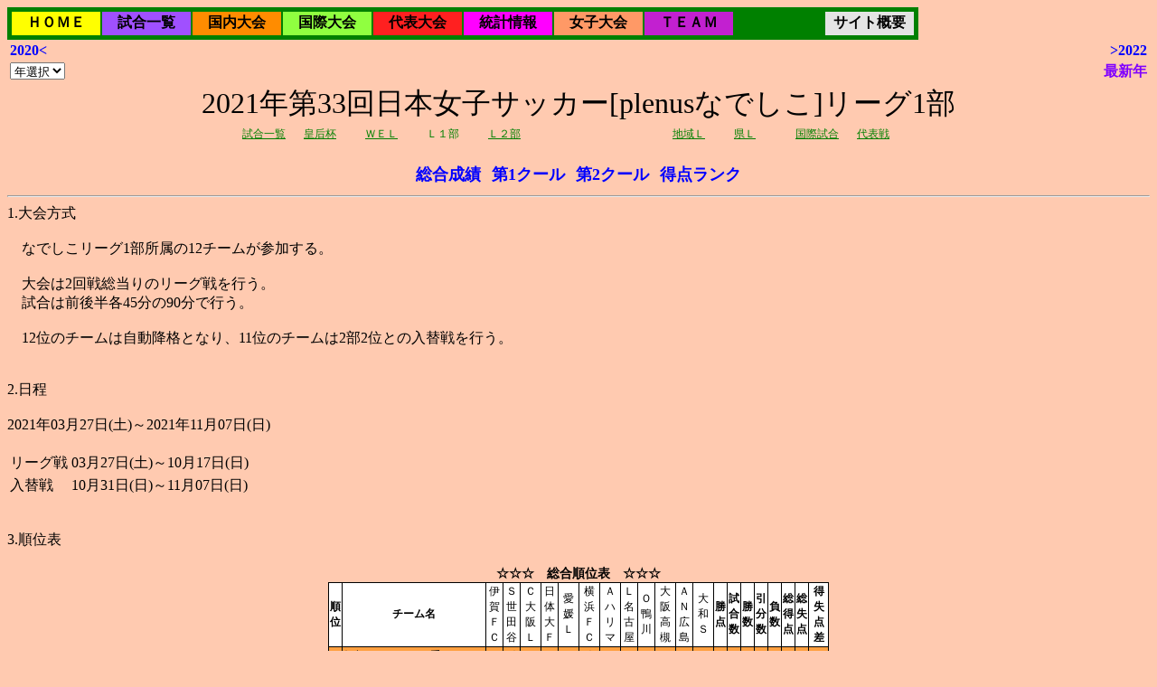

--- FILE ---
content_type: text/html; charset=utf-8
request_url: http://soccergen.info/JLeague/J830LadyLeague.aspx?YEAR=2021&LEAGUE=10660&AREA=0&RANKMODE=0&FORMACTION=9
body_size: 58065
content:


<!DOCTYPE html PUBLIC "-//W3C//DTD XHTML 1.0 Transitional//EN" "http://www.w3.org/TR/xhtml1/DTD/xhtml1-transitional.dtd">

<html xmlns="http://www.w3.org/1999/xhtml">
<head id="IdxHead"><title>
	日本サッカー情報Ｇｅｎのページ - 女子サッカーリーグ
</title><meta http-equiv="Content-Language" content="ja" /><link href="S200LeagueGames6.css" rel="stylesheet" type="text/css" />
    <style type="text/css">
    <!--
    BODY {background-color:#ffcab0}
    -->
    </style>
    <script type="text/javascript" src="js/jquery-1.6.3.min.js"></script>
    <script type="text/javascript" src="js/markerclusterer_packed.js"></script>
    <script type="text/javascript" src="js/S940PlaceGameList_3.js"></script>
    <script type="text/javascript" src="js/S980JlgRankRecord_2.js"></script>
    <script type="text/javascript">
//<![CDATA[
        if (window.addEventListener) { //for W3C DOM
            window.addEventListener("load", OnLoadEvent, false);

        } else if (window.attachEvent) { //for IE
            window.attachEvent("onload", OnLoadEvent, false);

        } else {
            window.onload = OnLoadEvent;
        }

        function OnLoadEvent() {
            var SelId;

            SelId = document.getElementById("YEARBTNSEL");
            if ( SelId != null ) {
                SelId.style.visibility = "hidden";
            }
            SelId = document.getElementById("MAPCELLSEL");
            if ( SelId != null ) {
                SelId.style.visibility = "visible";
            }
            OnLoadCanvasMode();
        }
//]]>
    </script>

<script type="text/javascript" src="https://maps.googleapis.com/maps/api/js?v=3.exp&sensor=false&key=AIzaSyDGtuS6JI1R0xkQ_qx5x-CK0cO5Du5WEIE"></script></head>
<body>
    <form method="post" action="./J830LadyLeague.aspx?YEAR=2021&amp;LEAGUE=10660&amp;AREA=0&amp;RANKMODE=0&amp;FORMACTION=9" id="LgForm">
<div class="aspNetHidden">
<input type="hidden" name="__VIEWSTATE" id="__VIEWSTATE" value="/wEPDwUKLTcxMDc0MDA4OGRkdaNzKHkl8sWC5NRUYVHWqvDzONLZ8KbtC51FHdu8H7o=" />
</div>

<div class="aspNetHidden">

	<input type="hidden" name="__VIEWSTATEGENERATOR" id="__VIEWSTATEGENERATOR" value="E2EF2097" />
	<input type="hidden" name="__EVENTVALIDATION" id="__EVENTVALIDATION" value="/wEdACi53OQ7nEO+o7/zbvSDKBTfpcI5BmUH1R9s2rgvtNhgBCQ/DVoB/zMEbAn2cgdpb1B11h6yKcLqx4oTssCHBOvY22UbrcDGyN0TP99DdNHMSUqxXatWMQJljhYaVl1XqQCwhwbSSLqfkw0NdCh1eRVNddme4frUgG2rIDazOOpMVLt0usk8l8z1agGPXAXUcgsOiOwSYI+ewGrn9doVDoSpTPD7nm5ZbWWk5aignN6knj/qMExSLbf+MM11n9lrKQsx3cUMDv6edaObNOiLBe2ZTfL8X+OS/oPn0165Phu0L0YOmlCBXh/U6VZBiwIEJdpEWziNIwKzSXCeklJUslLxBQUcUgDK5pVw5lZFYV4Gqars3YBYDuVpdjGa5+8glpFyM+LyNLbGwv7Dx/kck9e2qKw1PtSaOQn6kzEj6A0V1o/kFOFGCJzSZcnrRJfEgi0+dkg9IzLkj+h3ojV7OOPp/A9yaBWq//7NM4/o6q9KPPPhpkL6nKfa8VlQllR4US637ZH7ASA2z2FMkGe2ZeK3FRnsB8XnyfRi0FrbwiLRYA2lb1AtP3YW/H8qkec4ySQ8EVqaF3oEcrZs/zYxhQSaUys1o149FRykw58021hji8O7Z+l2JJE9GzaywEOU+U5dCugp56pqn9NfDkJJ5xlg5d6kK3WUGFM+r24QpT/kAcG20ssl6qLil4v3zNEHnebgFC+3u+411rGnSKQ68kyvv/7e3OsiaUFuwIgFV0bjk+2gCqL7uGzKuR0B3EkELlPpe2vSEr0LjO/2m2jlMoy3r7jnX9mw1GpeZVUDv9AYsUxWRVAtR8GCU+CfhnHgCRLYLwX0/DVooVXOkMPA9l7CJbYGCiyZzuDXqINIvhwtRABgCagaH7csjhFRgmNVwiQ=" />
</div>
    <div>
    
    </div>
    <table style="background-color:Green;">
	<tr>
		<td><table style="border-width:0px;">
			<tr>
				<td align="center" valign="middle" style="background-color:#FFFF00;height:24px;width:96px;white-space:nowrap;"><a href="J100HomeDisp.aspx" style="font-size:16px;font-weight:bold;font-style:normal;color:#000000;text-decoration:none;">ＨＯＭＥ</a></td><td align="center" valign="middle" style="background-color:#A050FF;height:24px;width:96px;white-space:nowrap;"><a href="J110AllGames.aspx" style="font-size:16px;font-weight:bold;font-style:normal;color:#000000;text-decoration:none;">試合一覧</a></td><td align="center" valign="middle" style="background-color:#FF8C00;height:24px;width:96px;white-space:nowrap;"><a href="J210J1League.aspx" style="font-size:16px;font-weight:bold;font-style:normal;color:#000000;text-decoration:none;">国内大会</a></td><td align="center" valign="middle" style="background-color:#90FF40;height:24px;width:96px;white-space:nowrap;"><a href="J410AfcLeague.aspx" style="font-size:16px;font-weight:bold;font-style:normal;color:#000000;text-decoration:none;">国際大会</a></td><td align="center" valign="middle" style="background-color:#FF2020;height:24px;width:96px;white-space:nowrap;"><a href="J590JpnAllGames.aspx" style="font-size:16px;font-weight:bold;font-style:normal;color:#000000;text-decoration:none;">代表大会</a></td><td align="center" valign="middle" style="background-color:#FF00FF;height:24px;width:96px;white-space:nowrap;"><a href="J600OtherMain.aspx" style="font-size:16px;font-weight:bold;font-style:normal;color:#000000;text-decoration:none;">統計情報</a></td><td align="center" valign="middle" style="background-color:#FF9966;height:24px;width:96px;white-space:nowrap;"><a href="J750LadyHomeDisp.aspx" style="font-size:16px;font-weight:bold;font-style:normal;color:#000000;text-decoration:none;">女子大会</a></td><td align="center" valign="middle" style="background-color:#C220D0;height:24px;width:96px;white-space:nowrap;"><a href="J150TeamList.aspx" style="font-size:16px;font-weight:bold;font-style:normal;color:#000000;text-decoration:none;">ＴＥＡＭ</a></td><td align="center" valign="middle" style="background-color:#008000;height:24px;width:96px;white-space:nowrap;">&nbsp</td><td align="center" valign="middle" style="background-color:#E4E4E4;height:24px;width:96px;white-space:nowrap;"><a href="J900SiteInfo.aspx" style="font-size:16px;font-weight:bold;font-style:normal;color:#000000;text-decoration:none;">サイト概要</a></td>
			</tr>
		</table></td>
	</tr>
</table><A NAME="PageTop" /><table style="width:100%;">
	<tr>
		<td class="SELECTYEAR" align="left" style="white-space:nowrap;"><a class="SELECTYEARHyper" OnMouseOver="window.status=&#39;2020年の情報表示&#39; ; return true" OnFocus="window.status=&#39;2020年の情報表示&#39; ; return true" OnMouseOut="window.status=&#39;&#39; ; return true" href="J830LadyLeague.aspx?LEAGUE=10660&amp;YEAR=2020">2020<</a></td><td class="SELECTYEAR" align="right" style="white-space:nowrap;"><a class="SELECTYEARHyper" OnMouseOver="window.status=&#39;2022年の情報表示&#39; ; return true" OnFocus="window.status=&#39;2022年の情報表示&#39; ; return true" OnMouseOut="window.status=&#39;&#39; ; return true" href="J830LadyLeague.aspx?LEAGUE=10660&amp;YEAR=2022">>2022</a></td>
	</tr><tr>
		<td class="SELECTYEAR" align="left" style="white-space:nowrap;"><select name="YEAR" id="YEAR" OnChange="if ( YEAR.value != 0 ) submit();return">
			<option selected="selected" value="0">年選択</option>
			<option value="2025">2025</option>
			<option value="2024">2024</option>
			<option value="2023">2023</option>
			<option value="2022">2022</option>
			<option value="2021">2021</option>
			<option value="2020">2020</option>
			<option value="2019">2019</option>
			<option value="2018">2018</option>
			<option value="2017">2017</option>
			<option value="2016">2016</option>
			<option value="2015">2015</option>
			<option value="2014">2014</option>
			<option value="2013">2013</option>
			<option value="2012">2012</option>
			<option value="2011">2011</option>
			<option value="2010">2010</option>
			<option value="2009">2009</option>
			<option value="2008">2008</option>
			<option value="2007">2007</option>
			<option value="2006">2006</option>
			<option value="2005">2005</option>
			<option value="2004">2004</option>
			<option value="2003">2003</option>
			<option value="2002">2002</option>
			<option value="2001">2001</option>
			<option value="2000">2000</option>
			<option value="1999">1999</option>
			<option value="1998">1998</option>
			<option value="1997">1997</option>
			<option value="1996">1996</option>
			<option value="1995">1995</option>
			<option value="1994">1994</option>
			<option value="1993">1993</option>
			<option value="1992">1992</option>
			<option value="1991">1991</option>
			<option value="1990">1990</option>
			<option value="1989">1989</option>

		</select><input type="submit" name="YEARBTNSEL" value="Go" id="YEARBTNSEL" /></td><td class="SELECTYEARN" align="right" style="white-space:nowrap;"><a class="SELECTYEARNHyper" OnMouseOver="window.status=&#39;最新年の情報表示&#39; ; return true" OnFocus="window.status=&#39;最新年の情報表示&#39; ; return true" OnMouseOut="window.status=&#39;&#39; ; return true" href="J830LadyLeague.aspx?LEAGUE=10660&amp;YEAR=2025">最新年</a></td>
	</tr>
</table>
<INPUT TYPE="HIDDEN" NAME="LEAGUE" VALUE="10660"/>
<INPUT TYPE="HIDDEN" NAME="YEARSEL" VALUE="2021"/>
<DIV CLASS="JLEAGUETITLE">2021年第33回日本女子サッカー[plenusなでしこ]リーグ1部</DIV><table class="TBLGAMESEL" align="Center">
	<tr>
		<td class="GAMESELCELL" style="white-space:nowrap;"><a class="GAMESELHYPER" OnMouseOver="window.status=&#39;試合一覧戦&#39; ; return true" OnFocus="window.status=&#39;試合一覧戦&#39; ; return true" OnMouseOut="window.status=&#39;&#39; ; return true" href="J880LadyAllGames.aspx?YEAR=2021">試合一覧</a></td><td class="GAMESELCELL" style="white-space:nowrap;"><a class="GAMESELHYPER" OnMouseOver="window.status=&#39;皇后杯戦&#39; ; return true" OnFocus="window.status=&#39;皇后杯戦&#39; ; return true" OnMouseOut="window.status=&#39;&#39; ; return true" href="J800LadyShip.aspx?YEAR=2021">皇后杯</a></td><td class="GAMESELCELL" style="white-space:nowrap;"><a class="GAMESELHYPER" OnMouseOver="window.status=&#39;ＷＥＬ戦&#39; ; return true" OnFocus="window.status=&#39;ＷＥＬ戦&#39; ; return true" OnMouseOut="window.status=&#39;&#39; ; return true" href="J810LadyWeLeague.aspx?YEAR=2021">ＷＥＬ</a></td><td class="GAMESELCELL" style="white-space:nowrap;">Ｌ１部</td><td class="GAMESELCELL" style="white-space:nowrap;"><a class="GAMESELHYPER" OnMouseOver="window.status=&#39;Ｌ２部戦&#39; ; return true" OnFocus="window.status=&#39;Ｌ２部戦&#39; ; return true" OnMouseOut="window.status=&#39;&#39; ; return true" href="J840LadyLeague2.aspx?YEAR=2021">Ｌ２部</a></td><td class="GAMESELCELL" style="white-space:nowrap;">&nbsp</td><td class="GAMESELCELL" style="white-space:nowrap;">&nbsp</td><td class="GAMESELCELL" style="white-space:nowrap;"><a class="GAMESELHYPER" OnMouseOver="window.status=&#39;地域Ｌ戦&#39; ; return true" OnFocus="window.status=&#39;地域Ｌ戦&#39; ; return true" OnMouseOut="window.status=&#39;&#39; ; return true" href="J894LadyRgnLeague.aspx?YEAR=2021">地域Ｌ</a></td><td class="GAMESELCELL" style="white-space:nowrap;"><a class="GAMESELHYPER" OnMouseOver="window.status=&#39;県Ｌ戦&#39; ; return true" OnFocus="window.status=&#39;県Ｌ戦&#39; ; return true" OnMouseOut="window.status=&#39;&#39; ; return true" href="J896LadyPrefLeague.aspx?YEAR=2021">県Ｌ</a></td><td class="GAMESELCELL" style="white-space:nowrap;"><a class="GAMESELHYPER" OnMouseOver="window.status=&#39;国際試合戦&#39; ; return true" OnFocus="window.status=&#39;国際試合戦&#39; ; return true" OnMouseOut="window.status=&#39;&#39; ; return true" href="J865LadyInter.aspx?YEAR=2021">国際試合</a></td><td class="GAMESELCELL" style="white-space:nowrap;"><a class="GAMESELHYPER" OnMouseOver="window.status=&#39;代表戦戦&#39; ; return true" OnFocus="window.status=&#39;代表戦戦&#39; ; return true" OnMouseOut="window.status=&#39;&#39; ; return true" href="J870LadyNation.aspx?YEAR=2021">代表戦</a></td>
	</tr>
</table><BR /><table align="Center">
	<tr>
		<td class="LEASELTitle" style="white-space:nowrap;"><a class="LEASELHYPER" OnMouseOver="window.status=&#39;総合成績の表示&#39; ; return true" OnFocus="window.status=&#39;総合成績の表示&#39; ; return true" OnMouseOut="window.status=&#39;&#39; ; return true" href="J830LadyLeague.aspx?YEAR=2021&amp;LEAGUE=10660&amp;AREA=0&amp;RANKMODE=0&amp;FORMACTION=9">総合成績</a></td><td class="LEASELDummy" style="white-space:nowrap;">&nbsp</td><td class="LEASELTitle" style="white-space:nowrap;"><a class="LEASELHYPER" OnMouseOver="window.status=&#39;第1クールの表示&#39; ; return true" OnFocus="window.status=&#39;第1クールの表示&#39; ; return true" OnMouseOut="window.status=&#39;&#39; ; return true" href="J830LadyLeague.aspx?YEAR=2021&amp;LEAGUE=10660&amp;AREA=0&amp;RANKMODE=0&amp;FORMACTION=1">第1クール</a></td><td class="LEASELDummy" style="white-space:nowrap;">&nbsp</td><td class="LEASELTitle" style="white-space:nowrap;"><a class="LEASELHYPER" OnMouseOver="window.status=&#39;第2クールの表示&#39; ; return true" OnFocus="window.status=&#39;第2クールの表示&#39; ; return true" OnMouseOut="window.status=&#39;&#39; ; return true" href="J830LadyLeague.aspx?YEAR=2021&amp;LEAGUE=10660&amp;AREA=0&amp;RANKMODE=0&amp;FORMACTION=2">第2クール</a></td><td class="LEASELDummy" style="white-space:nowrap;">&nbsp</td><td class="LEASELTitle" style="white-space:nowrap;"><a class="LEASELHYPER" OnMouseOver="window.status=&#39;得点ランクの表示&#39; ; return true" OnFocus="window.status=&#39;得点ランクの表示&#39; ; return true" OnMouseOut="window.status=&#39;&#39; ; return true" href="J830LadyLeague.aspx?YEAR=2021&amp;LEAGUE=10660&amp;AREA=0&amp;RANKMODE=0&amp;FORMACTION=10">得点ランク</a></td>
	</tr>
</table><HR CLASS="LeaSelLine" /><DIV CLASS="JLGSUBTITLE">1.大会方式</DIV><BR />　なでしこリーグ1部所属の12チームが参加する。<BR /><BR />　大会は2回戦総当りのリーグ戦を行う。<BR />　試合は前後半各45分の90分で行う。<BR /><BR />　12位のチームは自動降格となり、11位のチームは2部2位との入替戦を行う。<BR /><BR /><BR /><DIV CLASS="JLGSUBTITLE">2.日程</DIV><BR />2021年03月27日(土)～2021年11月07日(日)<BR /><BR /><table class="tblSchejule">
	<tr>
		<td class="tbSchCellGame" style="white-space:nowrap;">リーグ戦</td><td class="tbSchCellDate" style="white-space:nowrap;">03月27日(土)～10月17日(日)</td>
	</tr><tr>
		<td class="tbSchCellGame" style="white-space:nowrap;">入替戦</td><td class="tbSchCellDate" style="white-space:nowrap;">10月31日(日)～11月07日(日)</td>
	</tr>
</table><BR /><BR /><DIV CLASS="JLGSUBTITLE">3.順位表</DIV><BR /><table class="RankListTable" align="Center" rules="all" border="1">
	<caption>
		☆☆☆　総合順位表　☆☆☆
	</caption><tr>
		<td class="RankListRowTitle1" style="white-space:nowrap;">順<BR />位</td><td class="RankListRowTitle2" align="center" style="white-space:nowrap;">チーム名</td><td class="RankListRowTitle3">伊<BR />賀<BR />Ｆ<BR />Ｃ</td><td class="RankListRowTitle3">Ｓ<BR />世<BR />田<BR />谷</td><td class="RankListRowTitle3">Ｃ<BR />大<BR />阪<BR />Ｌ</td><td class="RankListRowTitle3">日<BR />体<BR />大<BR />Ｆ</td><td class="RankListRowTitle3">愛<BR />媛<BR />Ｌ</td><td class="RankListRowTitle3">横<BR />浜<BR />Ｆ<BR />Ｃ</td><td class="RankListRowTitle3">Ａ<BR />ハ<BR />リ<BR />マ</td><td class="RankListRowTitle3">Ｌ<BR />名<BR />古<BR />屋</td><td class="RankListRowTitle3">Ｏ<BR />鴨<BR />川</td><td class="RankListRowTitle3">大<BR />阪<BR />高<BR />槻</td><td class="RankListRowTitle3">Ａ<BR />Ｎ<BR />広<BR />島</td><td class="RankListRowTitle3">大<BR />和<BR />Ｓ</td><td class="RankListRowTitle4">勝<BR />点</td><td class="RankListRowTitle4">試<BR />合<BR />数</td><td class="RankListRowTitle4">勝<BR />数</td><td class="RankListRowTitle4">引<BR />分<BR />数</td><td class="RankListRowTitle4">負<BR />数</td><td class="RankListRowTitle4">総<BR />得<BR />点</td><td class="RankListRowTitle4">総<BR />失<BR />点</td><td class="RankListRowTitle4">得<BR />失<BR />点<BR />差</td>
	</tr><tr class="TblRowTeamWin">
		<td class="RankListRowData1" align="right" style="white-space:nowrap;">1</td><td class="RankListRowData2" align="left" style="white-space:nowrap;">伊賀ＦＣくノ一三重</td><td class="RankListRowData3" align="center" valign="middle" style="white-space:nowrap;">×</td><td class="RankListRowData3" align="left" valign="top" style="white-space:nowrap;"><SPAN STYLE="text-decoration:underline">●</SPAN>△</td><td class="RankListRowData3" align="left" valign="top" style="white-space:nowrap;"><SPAN STYLE="text-decoration:underline">○</SPAN>●</td><td class="RankListRowData3" align="left" valign="top" style="white-space:nowrap;">○<SPAN STYLE="text-decoration:underline">○</SPAN></td><td class="RankListRowData3" align="left" valign="top" style="white-space:nowrap;"><SPAN STYLE="text-decoration:underline">○</SPAN>○</td><td class="RankListRowData3" align="left" valign="top" style="white-space:nowrap;">○<SPAN STYLE="text-decoration:underline">△</SPAN></td><td class="RankListRowData3" align="left" valign="top" style="white-space:nowrap;">○<SPAN STYLE="text-decoration:underline">○</SPAN></td><td class="RankListRowData3" align="left" valign="top" style="white-space:nowrap;">○<SPAN STYLE="text-decoration:underline">○</SPAN></td><td class="RankListRowData3" align="left" valign="top" style="white-space:nowrap;">●<SPAN STYLE="text-decoration:underline">○</SPAN></td><td class="RankListRowData3" align="left" valign="top" style="white-space:nowrap;"><SPAN STYLE="text-decoration:underline">○</SPAN>○</td><td class="RankListRowData3" align="left" valign="top" style="white-space:nowrap;"><SPAN STYLE="text-decoration:underline">○</SPAN>○</td><td class="RankListRowData3" align="left" valign="top" style="white-space:nowrap;"><SPAN STYLE="text-decoration:underline">○</SPAN>○</td><td class="RankListRowData4" align="right" style="white-space:nowrap;">53</td><td class="RankListRowData4" align="right" style="white-space:nowrap;">22</td><td class="RankListRowData4" align="right" style="white-space:nowrap;">17</td><td class="RankListRowData4" align="right" style="white-space:nowrap;">2</td><td class="RankListRowData4" align="right" style="white-space:nowrap;">3</td><td class="RankListRowData4" align="right" style="white-space:nowrap;">53</td><td class="RankListRowData4" align="right" style="white-space:nowrap;">17</td><td class="RankListRowData4" align="right" style="white-space:nowrap;">+36</td>
	</tr><tr class="TblRowTeamBorder">
		<td class="RankListRowData1" align="right" style="white-space:nowrap;">2</td><td class="RankListRowData2" align="left" style="white-space:nowrap;">スフィーダ世田谷ＦＣ</td><td class="RankListRowData3" align="left" valign="top" style="white-space:nowrap;">○<SPAN STYLE="text-decoration:underline">△</SPAN></td><td class="RankListRowData3" align="center" valign="middle" style="white-space:nowrap;">×</td><td class="RankListRowData3" align="left" valign="top" style="white-space:nowrap;">●<SPAN STYLE="text-decoration:underline">●</SPAN></td><td class="RankListRowData3" align="left" valign="top" style="white-space:nowrap;"><SPAN STYLE="text-decoration:underline">○</SPAN>○</td><td class="RankListRowData3" align="left" valign="top" style="white-space:nowrap;">○<SPAN STYLE="text-decoration:underline">●</SPAN></td><td class="RankListRowData3" align="left" valign="top" style="white-space:nowrap;"><SPAN STYLE="text-decoration:underline">●</SPAN>○</td><td class="RankListRowData3" align="left" valign="top" style="white-space:nowrap;">●<SPAN STYLE="text-decoration:underline">○</SPAN></td><td class="RankListRowData3" align="left" valign="top" style="white-space:nowrap;"><SPAN STYLE="text-decoration:underline">○</SPAN>○</td><td class="RankListRowData3" align="left" valign="top" style="white-space:nowrap;"><SPAN STYLE="text-decoration:underline">○</SPAN>△</td><td class="RankListRowData3" align="left" valign="top" style="white-space:nowrap;"><SPAN STYLE="text-decoration:underline">△</SPAN>○</td><td class="RankListRowData3" align="left" valign="top" style="white-space:nowrap;">△<SPAN STYLE="text-decoration:underline">○</SPAN></td><td class="RankListRowData3" align="left" valign="top" style="white-space:nowrap;"><SPAN STYLE="text-decoration:underline">○</SPAN>△</td><td class="RankListRowData4" align="right" style="white-space:nowrap;">41</td><td class="RankListRowData4" align="right" style="white-space:nowrap;">22</td><td class="RankListRowData4" align="right" style="white-space:nowrap;">12</td><td class="RankListRowData4" align="right" style="white-space:nowrap;">5</td><td class="RankListRowData4" align="right" style="white-space:nowrap;">5</td><td class="RankListRowData4" align="right" style="white-space:nowrap;">45</td><td class="RankListRowData4" align="right" style="white-space:nowrap;">24</td><td class="RankListRowData4" align="right" style="white-space:nowrap;">+21</td>
	</tr><tr class="TblRowTeamNormal">
		<td class="RankListRowData1" align="right" style="white-space:nowrap;">3</td><td class="RankListRowData2" align="left" style="white-space:nowrap;">セレッソ大阪堺レディース</td><td class="RankListRowData3" align="left" valign="top" style="white-space:nowrap;">●<SPAN STYLE="text-decoration:underline">○</SPAN></td><td class="RankListRowData3" align="left" valign="top" style="white-space:nowrap;"><SPAN STYLE="text-decoration:underline">○</SPAN>○</td><td class="RankListRowData3" align="center" valign="middle" style="white-space:nowrap;">×</td><td class="RankListRowData3" align="left" valign="top" style="white-space:nowrap;">●<SPAN STYLE="text-decoration:underline">△</SPAN></td><td class="RankListRowData3" align="left" valign="top" style="white-space:nowrap;"><SPAN STYLE="text-decoration:underline">●</SPAN>●</td><td class="RankListRowData3" align="left" valign="top" style="white-space:nowrap;"><SPAN STYLE="text-decoration:underline">○</SPAN>△</td><td class="RankListRowData3" align="left" valign="top" style="white-space:nowrap;"><SPAN STYLE="text-decoration:underline">△</SPAN>△</td><td class="RankListRowData3" align="left" valign="top" style="white-space:nowrap;">△<SPAN STYLE="text-decoration:underline">○</SPAN></td><td class="RankListRowData3" align="left" valign="top" style="white-space:nowrap;"><SPAN STYLE="text-decoration:underline">○</SPAN>△</td><td class="RankListRowData3" align="left" valign="top" style="white-space:nowrap;">△<SPAN STYLE="text-decoration:underline">○</SPAN></td><td class="RankListRowData3" align="left" valign="top" style="white-space:nowrap;">△<SPAN STYLE="text-decoration:underline">○</SPAN></td><td class="RankListRowData3" align="left" valign="top" style="white-space:nowrap;"><SPAN STYLE="text-decoration:underline">○</SPAN>○</td><td class="RankListRowData4" align="right" style="white-space:nowrap;">38</td><td class="RankListRowData4" align="right" style="white-space:nowrap;">22</td><td class="RankListRowData4" align="right" style="white-space:nowrap;">10</td><td class="RankListRowData4" align="right" style="white-space:nowrap;">8</td><td class="RankListRowData4" align="right" style="white-space:nowrap;">4</td><td class="RankListRowData4" align="right" style="white-space:nowrap;">41</td><td class="RankListRowData4" align="right" style="white-space:nowrap;">24</td><td class="RankListRowData4" align="right" style="white-space:nowrap;">+17</td>
	</tr><tr class="TblRowTeamBorder">
		<td class="RankListRowData1" align="right" style="white-space:nowrap;">4</td><td class="RankListRowData2" align="left" style="white-space:nowrap;">日体大ＦＩＥＬＤＳ横浜</td><td class="RankListRowData3" align="left" valign="top" style="white-space:nowrap;"><SPAN STYLE="text-decoration:underline">●</SPAN>●</td><td class="RankListRowData3" align="left" valign="top" style="white-space:nowrap;">●<SPAN STYLE="text-decoration:underline">●</SPAN></td><td class="RankListRowData3" align="left" valign="top" style="white-space:nowrap;"><SPAN STYLE="text-decoration:underline">○</SPAN>△</td><td class="RankListRowData3" align="center" valign="middle" style="white-space:nowrap;">×</td><td class="RankListRowData3" align="left" valign="top" style="white-space:nowrap;"><SPAN STYLE="text-decoration:underline">●</SPAN>●</td><td class="RankListRowData3" align="left" valign="top" style="white-space:nowrap;"><SPAN STYLE="text-decoration:underline">●</SPAN>○</td><td class="RankListRowData3" align="left" valign="top" style="white-space:nowrap;">○<SPAN STYLE="text-decoration:underline">○</SPAN></td><td class="RankListRowData3" align="left" valign="top" style="white-space:nowrap;"><SPAN STYLE="text-decoration:underline">○</SPAN>△</td><td class="RankListRowData3" align="left" valign="top" style="white-space:nowrap;">○<SPAN STYLE="text-decoration:underline">△</SPAN></td><td class="RankListRowData3" align="left" valign="top" style="white-space:nowrap;"><SPAN STYLE="text-decoration:underline">○</SPAN>○</td><td class="RankListRowData3" align="left" valign="top" style="white-space:nowrap;"><SPAN STYLE="text-decoration:underline">○</SPAN>○</td><td class="RankListRowData3" align="left" valign="top" style="white-space:nowrap;"><SPAN STYLE="text-decoration:underline">○</SPAN>●</td><td class="RankListRowData4" align="right" style="white-space:nowrap;">36</td><td class="RankListRowData4" align="right" style="white-space:nowrap;">22</td><td class="RankListRowData4" align="right" style="white-space:nowrap;">11</td><td class="RankListRowData4" align="right" style="white-space:nowrap;">3</td><td class="RankListRowData4" align="right" style="white-space:nowrap;">8</td><td class="RankListRowData4" align="right" style="white-space:nowrap;">24</td><td class="RankListRowData4" align="right" style="white-space:nowrap;">27</td><td class="RankListRowData4" align="right" style="white-space:nowrap;">-3</td>
	</tr><tr class="TblRowTeamNormal">
		<td class="RankListRowData1" align="right" style="white-space:nowrap;">5</td><td class="RankListRowData2" align="left" style="white-space:nowrap;">愛媛ＦＣレディース</td><td class="RankListRowData3" align="left" valign="top" style="white-space:nowrap;">●<SPAN STYLE="text-decoration:underline">●</SPAN></td><td class="RankListRowData3" align="left" valign="top" style="white-space:nowrap;"><SPAN STYLE="text-decoration:underline">●</SPAN>○</td><td class="RankListRowData3" align="left" valign="top" style="white-space:nowrap;">○<SPAN STYLE="text-decoration:underline">○</SPAN></td><td class="RankListRowData3" align="left" valign="top" style="white-space:nowrap;">○<SPAN STYLE="text-decoration:underline">○</SPAN></td><td class="RankListRowData3" align="center" valign="middle" style="white-space:nowrap;">×</td><td class="RankListRowData3" align="left" valign="top" style="white-space:nowrap;">●<SPAN STYLE="text-decoration:underline">●</SPAN></td><td class="RankListRowData3" align="left" valign="top" style="white-space:nowrap;">○<SPAN STYLE="text-decoration:underline">△</SPAN></td><td class="RankListRowData3" align="left" valign="top" style="white-space:nowrap;">△<SPAN STYLE="text-decoration:underline">●</SPAN></td><td class="RankListRowData3" align="left" valign="top" style="white-space:nowrap;"><SPAN STYLE="text-decoration:underline">●</SPAN>△</td><td class="RankListRowData3" align="left" valign="top" style="white-space:nowrap;"><SPAN STYLE="text-decoration:underline">△</SPAN>△</td><td class="RankListRowData3" align="left" valign="top" style="white-space:nowrap;"><SPAN STYLE="text-decoration:underline">○</SPAN>○</td><td class="RankListRowData3" align="left" valign="top" style="white-space:nowrap;"><SPAN STYLE="text-decoration:underline">○</SPAN>●</td><td class="RankListRowData4" align="right" style="white-space:nowrap;">32</td><td class="RankListRowData4" align="right" style="white-space:nowrap;">22</td><td class="RankListRowData4" align="right" style="white-space:nowrap;">9</td><td class="RankListRowData4" align="right" style="white-space:nowrap;">5</td><td class="RankListRowData4" align="right" style="white-space:nowrap;">8</td><td class="RankListRowData4" align="right" style="white-space:nowrap;">25</td><td class="RankListRowData4" align="right" style="white-space:nowrap;">36</td><td class="RankListRowData4" align="right" style="white-space:nowrap;">-11</td>
	</tr><tr class="TblRowTeamBorder">
		<td class="RankListRowData1" align="right" style="white-space:nowrap;">6</td><td class="RankListRowData2" align="left" style="white-space:nowrap;">ニッパツ横浜ＦＣシーガルズ</td><td class="RankListRowData3" align="left" valign="top" style="white-space:nowrap;"><SPAN STYLE="text-decoration:underline">●</SPAN>△</td><td class="RankListRowData3" align="left" valign="top" style="white-space:nowrap;">○<SPAN STYLE="text-decoration:underline">●</SPAN></td><td class="RankListRowData3" align="left" valign="top" style="white-space:nowrap;">●<SPAN STYLE="text-decoration:underline">△</SPAN></td><td class="RankListRowData3" align="left" valign="top" style="white-space:nowrap;">○<SPAN STYLE="text-decoration:underline">●</SPAN></td><td class="RankListRowData3" align="left" valign="top" style="white-space:nowrap;"><SPAN STYLE="text-decoration:underline">○</SPAN>○</td><td class="RankListRowData3" align="center" valign="middle" style="white-space:nowrap;">×</td><td class="RankListRowData3" align="left" valign="top" style="white-space:nowrap;"><SPAN STYLE="text-decoration:underline">△</SPAN>△</td><td class="RankListRowData3" align="left" valign="top" style="white-space:nowrap;"><SPAN STYLE="text-decoration:underline">●</SPAN>○</td><td class="RankListRowData3" align="left" valign="top" style="white-space:nowrap;">○<SPAN STYLE="text-decoration:underline">○</SPAN></td><td class="RankListRowData3" align="left" valign="top" style="white-space:nowrap;"><SPAN STYLE="text-decoration:underline">○</SPAN>●</td><td class="RankListRowData3" align="left" valign="top" style="white-space:nowrap;"><SPAN STYLE="text-decoration:underline">△</SPAN>●</td><td class="RankListRowData3" align="left" valign="top" style="white-space:nowrap;">△<SPAN STYLE="text-decoration:underline">△</SPAN></td><td class="RankListRowData4" align="right" style="white-space:nowrap;">31</td><td class="RankListRowData4" align="right" style="white-space:nowrap;">22</td><td class="RankListRowData4" align="right" style="white-space:nowrap;">8</td><td class="RankListRowData4" align="right" style="white-space:nowrap;">7</td><td class="RankListRowData4" align="right" style="white-space:nowrap;">7</td><td class="RankListRowData4" align="right" style="white-space:nowrap;">31</td><td class="RankListRowData4" align="right" style="white-space:nowrap;">25</td><td class="RankListRowData4" align="right" style="white-space:nowrap;">+6</td>
	</tr><tr class="TblRowTeamNormal">
		<td class="RankListRowData1" align="right" style="white-space:nowrap;">7</td><td class="RankListRowData2" align="left" style="white-space:nowrap;">ＡＳハリマアルビオン</td><td class="RankListRowData3" align="left" valign="top" style="white-space:nowrap;"><SPAN STYLE="text-decoration:underline">●</SPAN>●</td><td class="RankListRowData3" align="left" valign="top" style="white-space:nowrap;"><SPAN STYLE="text-decoration:underline">○</SPAN>●</td><td class="RankListRowData3" align="left" valign="top" style="white-space:nowrap;">△<SPAN STYLE="text-decoration:underline">△</SPAN></td><td class="RankListRowData3" align="left" valign="top" style="white-space:nowrap;"><SPAN STYLE="text-decoration:underline">●</SPAN>●</td><td class="RankListRowData3" align="left" valign="top" style="white-space:nowrap;"><SPAN STYLE="text-decoration:underline">●</SPAN>△</td><td class="RankListRowData3" align="left" valign="top" style="white-space:nowrap;">△<SPAN STYLE="text-decoration:underline">△</SPAN></td><td class="RankListRowData3" align="center" valign="middle" style="white-space:nowrap;">×</td><td class="RankListRowData3" align="left" valign="top" style="white-space:nowrap;"><SPAN STYLE="text-decoration:underline">○</SPAN>●</td><td class="RankListRowData3" align="left" valign="top" style="white-space:nowrap;">△<SPAN STYLE="text-decoration:underline">●</SPAN></td><td class="RankListRowData3" align="left" valign="top" style="white-space:nowrap;">△<SPAN STYLE="text-decoration:underline">○</SPAN></td><td class="RankListRowData3" align="left" valign="top" style="white-space:nowrap;">○<SPAN STYLE="text-decoration:underline">○</SPAN></td><td class="RankListRowData3" align="left" valign="top" style="white-space:nowrap;">△<SPAN STYLE="text-decoration:underline">○</SPAN></td><td class="RankListRowData4" align="right" style="white-space:nowrap;">26</td><td class="RankListRowData4" align="right" style="white-space:nowrap;">22</td><td class="RankListRowData4" align="right" style="white-space:nowrap;">6</td><td class="RankListRowData4" align="right" style="white-space:nowrap;">8</td><td class="RankListRowData4" align="right" style="white-space:nowrap;">8</td><td class="RankListRowData4" align="right" style="white-space:nowrap;">27</td><td class="RankListRowData4" align="right" style="white-space:nowrap;">29</td><td class="RankListRowData4" align="right" style="white-space:nowrap;">-2</td>
	</tr><tr class="TblRowTeamBorder">
		<td class="RankListRowData1" align="right" style="white-space:nowrap;">8</td><td class="RankListRowData2" align="left" style="white-space:nowrap;">ＮＧＵラブリッジ名古屋</td><td class="RankListRowData3" align="left" valign="top" style="white-space:nowrap;"><SPAN STYLE="text-decoration:underline">●</SPAN>●</td><td class="RankListRowData3" align="left" valign="top" style="white-space:nowrap;">●<SPAN STYLE="text-decoration:underline">●</SPAN></td><td class="RankListRowData3" align="left" valign="top" style="white-space:nowrap;"><SPAN STYLE="text-decoration:underline">△</SPAN>●</td><td class="RankListRowData3" align="left" valign="top" style="white-space:nowrap;">●<SPAN STYLE="text-decoration:underline">△</SPAN></td><td class="RankListRowData3" align="left" valign="top" style="white-space:nowrap;"><SPAN STYLE="text-decoration:underline">△</SPAN>○</td><td class="RankListRowData3" align="left" valign="top" style="white-space:nowrap;">○<SPAN STYLE="text-decoration:underline">●</SPAN></td><td class="RankListRowData3" align="left" valign="top" style="white-space:nowrap;">●<SPAN STYLE="text-decoration:underline">○</SPAN></td><td class="RankListRowData3" align="center" valign="middle" style="white-space:nowrap;">×</td><td class="RankListRowData3" align="left" valign="top" style="white-space:nowrap;">△<SPAN STYLE="text-decoration:underline">○</SPAN></td><td class="RankListRowData3" align="left" valign="top" style="white-space:nowrap;">○<SPAN STYLE="text-decoration:underline">●</SPAN></td><td class="RankListRowData3" align="left" valign="top" style="white-space:nowrap;">○<SPAN STYLE="text-decoration:underline">●</SPAN></td><td class="RankListRowData3" align="left" valign="top" style="white-space:nowrap;"><SPAN STYLE="text-decoration:underline">○</SPAN>△</td><td class="RankListRowData4" align="right" style="white-space:nowrap;">26</td><td class="RankListRowData4" align="right" style="white-space:nowrap;">22</td><td class="RankListRowData4" align="right" style="white-space:nowrap;">7</td><td class="RankListRowData4" align="right" style="white-space:nowrap;">5</td><td class="RankListRowData4" align="right" style="white-space:nowrap;">10</td><td class="RankListRowData4" align="right" style="white-space:nowrap;">27</td><td class="RankListRowData4" align="right" style="white-space:nowrap;">33</td><td class="RankListRowData4" align="right" style="white-space:nowrap;">-6</td>
	</tr><tr class="TblRowTeamNormal">
		<td class="RankListRowData1" align="right" style="white-space:nowrap;">9</td><td class="RankListRowData2" align="left" style="white-space:nowrap;">オルカ鴨川ＦＣ</td><td class="RankListRowData3" align="left" valign="top" style="white-space:nowrap;"><SPAN STYLE="text-decoration:underline">○</SPAN>●</td><td class="RankListRowData3" align="left" valign="top" style="white-space:nowrap;">●<SPAN STYLE="text-decoration:underline">△</SPAN></td><td class="RankListRowData3" align="left" valign="top" style="white-space:nowrap;">●<SPAN STYLE="text-decoration:underline">△</SPAN></td><td class="RankListRowData3" align="left" valign="top" style="white-space:nowrap;"><SPAN STYLE="text-decoration:underline">●</SPAN>△</td><td class="RankListRowData3" align="left" valign="top" style="white-space:nowrap;">○<SPAN STYLE="text-decoration:underline">△</SPAN></td><td class="RankListRowData3" align="left" valign="top" style="white-space:nowrap;"><SPAN STYLE="text-decoration:underline">●</SPAN>●</td><td class="RankListRowData3" align="left" valign="top" style="white-space:nowrap;"><SPAN STYLE="text-decoration:underline">△</SPAN>○</td><td class="RankListRowData3" align="left" valign="top" style="white-space:nowrap;"><SPAN STYLE="text-decoration:underline">△</SPAN>●</td><td class="RankListRowData3" align="center" valign="middle" style="white-space:nowrap;">×</td><td class="RankListRowData3" align="left" valign="top" style="white-space:nowrap;">●<SPAN STYLE="text-decoration:underline">●</SPAN></td><td class="RankListRowData3" align="left" valign="top" style="white-space:nowrap;">○<SPAN STYLE="text-decoration:underline">●</SPAN></td><td class="RankListRowData3" align="left" valign="top" style="white-space:nowrap;">△<SPAN STYLE="text-decoration:underline">○</SPAN></td><td class="RankListRowData4" align="right" style="white-space:nowrap;">22</td><td class="RankListRowData4" align="right" style="white-space:nowrap;">22</td><td class="RankListRowData4" align="right" style="white-space:nowrap;">5</td><td class="RankListRowData4" align="right" style="white-space:nowrap;">7</td><td class="RankListRowData4" align="right" style="white-space:nowrap;">10</td><td class="RankListRowData4" align="right" style="white-space:nowrap;">17</td><td class="RankListRowData4" align="right" style="white-space:nowrap;">26</td><td class="RankListRowData4" align="right" style="white-space:nowrap;">-9</td>
	</tr><tr class="TblRowTeamBorder">
		<td class="RankListRowData1" align="right" style="white-space:nowrap;">10</td><td class="RankListRowData2" align="left" style="white-space:nowrap;">スペランツァ大阪高槻</td><td class="RankListRowData3" align="left" valign="top" style="white-space:nowrap;">●<SPAN STYLE="text-decoration:underline">●</SPAN></td><td class="RankListRowData3" align="left" valign="top" style="white-space:nowrap;">△<SPAN STYLE="text-decoration:underline">●</SPAN></td><td class="RankListRowData3" align="left" valign="top" style="white-space:nowrap;"><SPAN STYLE="text-decoration:underline">△</SPAN>●</td><td class="RankListRowData3" align="left" valign="top" style="white-space:nowrap;">●<SPAN STYLE="text-decoration:underline">●</SPAN></td><td class="RankListRowData3" align="left" valign="top" style="white-space:nowrap;">△<SPAN STYLE="text-decoration:underline">△</SPAN></td><td class="RankListRowData3" align="left" valign="top" style="white-space:nowrap;">●<SPAN STYLE="text-decoration:underline">○</SPAN></td><td class="RankListRowData3" align="left" valign="top" style="white-space:nowrap;"><SPAN STYLE="text-decoration:underline">△</SPAN>●</td><td class="RankListRowData3" align="left" valign="top" style="white-space:nowrap;"><SPAN STYLE="text-decoration:underline">●</SPAN>○</td><td class="RankListRowData3" align="left" valign="top" style="white-space:nowrap;"><SPAN STYLE="text-decoration:underline">○</SPAN>○</td><td class="RankListRowData3" align="center" valign="middle" style="white-space:nowrap;">×</td><td class="RankListRowData3" align="left" valign="top" style="white-space:nowrap;">△<SPAN STYLE="text-decoration:underline">●</SPAN></td><td class="RankListRowData3" align="left" valign="top" style="white-space:nowrap;">○<SPAN STYLE="text-decoration:underline">△</SPAN></td><td class="RankListRowData4" align="right" style="white-space:nowrap;">22</td><td class="RankListRowData4" align="right" style="white-space:nowrap;">22</td><td class="RankListRowData4" align="right" style="white-space:nowrap;">5</td><td class="RankListRowData4" align="right" style="white-space:nowrap;">7</td><td class="RankListRowData4" align="right" style="white-space:nowrap;">10</td><td class="RankListRowData4" align="right" style="white-space:nowrap;">26</td><td class="RankListRowData4" align="right" style="white-space:nowrap;">36</td><td class="RankListRowData4" align="right" style="white-space:nowrap;">-10</td>
	</tr><tr class="TblRowTeamNormal">
		<td class="RankListRowData1" align="right" style="white-space:nowrap;">11</td><td class="RankListRowData2" align="left" style="white-space:nowrap;">アンジュヴィオレ広島</td><td class="RankListRowData3" align="left" valign="top" style="white-space:nowrap;">●<SPAN STYLE="text-decoration:underline">●</SPAN></td><td class="RankListRowData3" align="left" valign="top" style="white-space:nowrap;"><SPAN STYLE="text-decoration:underline">△</SPAN>●</td><td class="RankListRowData3" align="left" valign="top" style="white-space:nowrap;"><SPAN STYLE="text-decoration:underline">△</SPAN>●</td><td class="RankListRowData3" align="left" valign="top" style="white-space:nowrap;">●<SPAN STYLE="text-decoration:underline">●</SPAN></td><td class="RankListRowData3" align="left" valign="top" style="white-space:nowrap;">●<SPAN STYLE="text-decoration:underline">●</SPAN></td><td class="RankListRowData3" align="left" valign="top" style="white-space:nowrap;">△<SPAN STYLE="text-decoration:underline">○</SPAN></td><td class="RankListRowData3" align="left" valign="top" style="white-space:nowrap;"><SPAN STYLE="text-decoration:underline">●</SPAN>●</td><td class="RankListRowData3" align="left" valign="top" style="white-space:nowrap;"><SPAN STYLE="text-decoration:underline">●</SPAN>○</td><td class="RankListRowData3" align="left" valign="top" style="white-space:nowrap;"><SPAN STYLE="text-decoration:underline">●</SPAN>○</td><td class="RankListRowData3" align="left" valign="top" style="white-space:nowrap;"><SPAN STYLE="text-decoration:underline">△</SPAN>○</td><td class="RankListRowData3" align="center" valign="middle" style="white-space:nowrap;">×</td><td class="RankListRowData3" align="left" valign="top" style="white-space:nowrap;">○<SPAN STYLE="text-decoration:underline">△</SPAN></td><td class="RankListRowData4" align="right" style="white-space:nowrap;">20</td><td class="RankListRowData4" align="right" style="white-space:nowrap;">22</td><td class="RankListRowData4" align="right" style="white-space:nowrap;">5</td><td class="RankListRowData4" align="right" style="white-space:nowrap;">5</td><td class="RankListRowData4" align="right" style="white-space:nowrap;">12</td><td class="RankListRowData4" align="right" style="white-space:nowrap;">22</td><td class="RankListRowData4" align="right" style="white-space:nowrap;">43</td><td class="RankListRowData4" align="right" style="white-space:nowrap;">-21</td>
	</tr><tr class="TblRowTeamDown2">
		<td class="RankListRowData1" align="right" style="white-space:nowrap;">12</td><td class="RankListRowData2" align="left" style="white-space:nowrap;">大和シルフィード</td><td class="RankListRowData3" align="left" valign="top" style="white-space:nowrap;">●<SPAN STYLE="text-decoration:underline">●</SPAN></td><td class="RankListRowData3" align="left" valign="top" style="white-space:nowrap;">●<SPAN STYLE="text-decoration:underline">△</SPAN></td><td class="RankListRowData3" align="left" valign="top" style="white-space:nowrap;">●<SPAN STYLE="text-decoration:underline">●</SPAN></td><td class="RankListRowData3" align="left" valign="top" style="white-space:nowrap;">●<SPAN STYLE="text-decoration:underline">○</SPAN></td><td class="RankListRowData3" align="left" valign="top" style="white-space:nowrap;">●<SPAN STYLE="text-decoration:underline">○</SPAN></td><td class="RankListRowData3" align="left" valign="top" style="white-space:nowrap;"><SPAN STYLE="text-decoration:underline">△</SPAN>△</td><td class="RankListRowData3" align="left" valign="top" style="white-space:nowrap;"><SPAN STYLE="text-decoration:underline">△</SPAN>●</td><td class="RankListRowData3" align="left" valign="top" style="white-space:nowrap;">●<SPAN STYLE="text-decoration:underline">△</SPAN></td><td class="RankListRowData3" align="left" valign="top" style="white-space:nowrap;"><SPAN STYLE="text-decoration:underline">△</SPAN>●</td><td class="RankListRowData3" align="left" valign="top" style="white-space:nowrap;"><SPAN STYLE="text-decoration:underline">●</SPAN>△</td><td class="RankListRowData3" align="left" valign="top" style="white-space:nowrap;"><SPAN STYLE="text-decoration:underline">●</SPAN>△</td><td class="RankListRowData3" align="center" valign="middle" style="white-space:nowrap;">×</td><td class="RankListRowData4" align="right" style="white-space:nowrap;">14</td><td class="RankListRowData4" align="right" style="white-space:nowrap;">22</td><td class="RankListRowData4" align="right" style="white-space:nowrap;">2</td><td class="RankListRowData4" align="right" style="white-space:nowrap;">8</td><td class="RankListRowData4" align="right" style="white-space:nowrap;">12</td><td class="RankListRowData4" align="right" style="white-space:nowrap;">23</td><td class="RankListRowData4" align="right" style="white-space:nowrap;">41</td><td class="RankListRowData4" align="right" style="white-space:nowrap;">-18</td>
	</tr>
</table><DIV CLASS ="RankListMessage">(○[勝]:勝点3,△[引分]:勝点1、下線はホームゲーム)</DIV><a class="RankChangeHyper" OnMouseOver="window.status=&#39;リーグ戦詳細表示に変更&#39; ; return true" OnFocus="window.status=&#39;リーグ戦詳細表示に変更&#39; ; return true" OnMouseOut="window.status=&#39;&#39; ; return true" href="J830LadyLeague.aspx?YEAR=2021&amp;LEAGUE=10660&amp;AREA=0&amp;RANKMODE=1">リーグ戦詳細表示</a><BR /><BR /><DIV CLASS="JLGSUBTITLE">4.結果</DIV><BR /><table class="tblRankTbl">
	<tr>
		<td class="tblDtFiller" style="white-space:nowrap;">&nbsp</td><td class="tblDtRank" style="white-space:nowrap;">優勝</td><td class="tblDtTeam" style="white-space:nowrap;">伊賀ＦＣくノ一三重</td><td class="tblDtUpMode" style="white-space:nowrap;">&nbsp</td>
	</tr>
</table><BR /><A NAME= "ChangeGame" /><DIV CLASS="JLGSUBTITLE">5.入替</DIV><BR /><table class="RHaGameTbl" align="Center" rules="all" border="1">
	<caption>
		☆☆☆　入替戦　☆☆☆
	</caption><tr>
		<td class="RHaGameTblTitle" align="center" style="white-space:nowrap;">上位チーム</td><td class="RHaGameTblTitle" align="center" colspan="5" style="white-space:nowrap;">Ｈ＆Ａ戦の結果</td><td class="RHaGameTblTitle" align="center" style="white-space:nowrap;">下位チーム</td>
	</tr><tr>
		<td class="RHaGameTblTeamLoss" align="center" valign="middle" rowspan="4" style="white-space:nowrap;">大和シルフィード</td><td class="RHaGameTblTotal" align="center" valign="middle" rowspan="4" style="white-space:nowrap;">１</td><td class="RHaGameTblGoal" align="center" valign="middle" style="white-space:nowrap;">1</td><td class="RHaGameTblPointName" align="center" valign="middle" style="white-space:nowrap;">第１戦</td><td class="RHaGameTblGoal" align="center" valign="middle" style="white-space:nowrap;">0</td><td class="RHaGameTblTotal" align="center" valign="middle" rowspan="4" style="white-space:nowrap;">２</td><td class="RHaGameTblTeamWin" align="center" valign="middle" rowspan="4" style="white-space:nowrap;">バニーズ群馬ＦＣホワイトスター</td>
	</tr><tr>
		<td class="RHaGameTblGoal" align="center" valign="middle" style="white-space:nowrap;">0</td><td class="RHaGameTblPointName" align="center" valign="middle" style="white-space:nowrap;">第２戦</td><td class="RHaGameTblGoal" align="center" valign="middle" style="white-space:nowrap;">2</td>
	</tr><tr>
		<td class="RHaGameTblGoal" align="center" valign="middle" style="white-space:nowrap;">－</td><td class="RHaGameTblPointName" align="center" valign="middle" style="white-space:nowrap;">延長戦</td><td class="RHaGameTblGoal" align="center" valign="middle" style="white-space:nowrap;">－</td>
	</tr><tr>
		<td class="RHaGameTblGoal" align="center" valign="middle" style="white-space:nowrap;">－</td><td class="RHaGameTblPointName" align="center" valign="middle" style="white-space:nowrap;">ＰＫ戦</td><td class="RHaGameTblGoal" align="center" valign="middle" style="white-space:nowrap;">－</td>
	</tr>
</table><table class="RDetailTbl" align="Center" rules="all" border="1">
	<caption>
		☆　個別試合結果　☆
	</caption><tr>
		<td class="RDetailTblTitle" align="center" style="white-space:nowrap;">試合</td><td class="RDetailTblTitle" align="center" colspan="2" style="white-space:nowrap;">ホームチーム</td><td class="RDetailTblTitle" align="center" colspan="5" style="white-space:nowrap;">結果</td><td class="RDetailTblTitle" align="center" colspan="2" style="white-space:nowrap;">アウェイチーム</td>
	</tr><tr>
		<td class="RDetailTblDate" align="left" valign="middle" rowspan="5" style="white-space:nowrap;">第1戦<BR /><BR />10月31日(日)<BR />14時00分</td><td class="RDetailTblTeamLoss" align="center" valign="middle" colspan="2" rowspan="5" style="white-space:nowrap;">バニーズ群馬ＦＣホワイトスター</td><td class="RDetailTblTotal" align="center" valign="middle" rowspan="5" style="white-space:nowrap;">０</td><td class="RDetailTblGoal" align="center" valign="middle" style="white-space:nowrap;">0</td><td class="RDetailTblPointName" align="center" valign="middle" style="white-space:nowrap;">前半</td><td class="RDetailTblGoal" align="center" valign="middle" style="white-space:nowrap;">0</td><td class="RDetailTblTotal" align="center" valign="middle" rowspan="5" style="white-space:nowrap;">１</td><td class="RDetailTblTeamWin" align="center" valign="middle" colspan="2" rowspan="5" style="white-space:nowrap;">大和シルフィード</td>
	</tr><tr>
		<td class="RDetailTblGoal" align="center" valign="middle" style="white-space:nowrap;">0</td><td class="RDetailTblPointName" align="center" valign="middle" style="white-space:nowrap;">後半</td><td class="RDetailTblGoal" align="center" valign="middle" style="white-space:nowrap;">1</td>
	</tr><tr>
		<td class="RDetailTblGoal" align="center" valign="middle" style="white-space:nowrap;">－</td><td class="RDetailTblPointName" align="center" valign="middle" style="white-space:nowrap;">延長前半</td><td class="RDetailTblGoal" align="center" valign="middle" style="white-space:nowrap;">－</td>
	</tr><tr>
		<td class="RDetailTblGoal" align="center" valign="middle" style="white-space:nowrap;">－</td><td class="RDetailTblPointName" align="center" valign="middle" style="white-space:nowrap;">延長後半</td><td class="RDetailTblGoal" align="center" valign="middle" style="white-space:nowrap;">－</td>
	</tr><tr>
		<td class="RDetailTblGoal" align="center" valign="middle" style="white-space:nowrap;">－</td><td class="RDetailTblPointName" align="center" valign="middle" style="white-space:nowrap;">ＰＫ戦</td><td class="RDetailTblGoal" align="center" valign="middle" style="white-space:nowrap;">－</td>
	</tr><tr>
		<td rowspan="1">&nbsp</td><td class="RDetailGoalTime" align="right" style="white-space:nowrap;">&nbsp</td><td class="RDetailGoalPlayer" align="left" style="white-space:nowrap;">&nbsp</td><td class="RDetailGoalTitle" align="center" colspan="5" rowspan="1" style="white-space:nowrap;">経過情報</td><td class="RDetailGoalTime" align="right" style="white-space:nowrap;"><img src="PlayerStatus.aspx?MODE=0" align="left" />52分</td><td class="RDetailGoalPlayer" align="left" style="white-space:nowrap;">小針 舞夏</td>
	</tr><tr>
		<td class="RDetailTblSubName" align="center" valign="middle" style="white-space:nowrap;">スタジアム</td><td class="RDetailTblPlace" align="left" valign="top" colspan="7" style="white-space:nowrap;">アースケア敷島サッカー・ラグビー場(群馬県営敷島公園サッカー場)</td><td class="RDetailTblAudName" align="center" valign="middle" style="white-space:nowrap;">観客</td><td class="RDetailTblAudience" align="right" valign="middle" style="white-space:nowrap;">543人</td>
	</tr><tr>
		<td class="RDetailTblSubName" align="center" valign="middle" style="white-space:nowrap;">備考</td><td class="RDetailTblCommet" align="left" colspan="9" style="white-space:nowrap;">&nbsp</td>
	</tr><tr>
		<td class="RDetailTblDate" align="left" valign="middle" rowspan="5" style="white-space:nowrap;">第2戦<BR /><BR />11月07日(日)<BR />13時00分</td><td class="RDetailTblTeamLoss" align="center" valign="middle" colspan="2" rowspan="5" style="white-space:nowrap;">大和シルフィード</td><td class="RDetailTblTotal" align="center" valign="middle" rowspan="5" style="white-space:nowrap;">０</td><td class="RDetailTblGoal" align="center" valign="middle" style="white-space:nowrap;">0</td><td class="RDetailTblPointName" align="center" valign="middle" style="white-space:nowrap;">前半</td><td class="RDetailTblGoal" align="center" valign="middle" style="white-space:nowrap;">1</td><td class="RDetailTblTotal" align="center" valign="middle" rowspan="5" style="white-space:nowrap;">２</td><td class="RDetailTblTeamWin" align="center" valign="middle" colspan="2" rowspan="5" style="white-space:nowrap;">バニーズ群馬ＦＣホワイトスター</td>
	</tr><tr>
		<td class="RDetailTblGoal" align="center" valign="middle" style="white-space:nowrap;">0</td><td class="RDetailTblPointName" align="center" valign="middle" style="white-space:nowrap;">後半</td><td class="RDetailTblGoal" align="center" valign="middle" style="white-space:nowrap;">1</td>
	</tr><tr>
		<td class="RDetailTblGoal" align="center" valign="middle" style="white-space:nowrap;">－</td><td class="RDetailTblPointName" align="center" valign="middle" style="white-space:nowrap;">延長前半</td><td class="RDetailTblGoal" align="center" valign="middle" style="white-space:nowrap;">－</td>
	</tr><tr>
		<td class="RDetailTblGoal" align="center" valign="middle" style="white-space:nowrap;">－</td><td class="RDetailTblPointName" align="center" valign="middle" style="white-space:nowrap;">延長後半</td><td class="RDetailTblGoal" align="center" valign="middle" style="white-space:nowrap;">－</td>
	</tr><tr>
		<td class="RDetailTblGoal" align="center" valign="middle" style="white-space:nowrap;">－</td><td class="RDetailTblPointName" align="center" valign="middle" style="white-space:nowrap;">ＰＫ戦</td><td class="RDetailTblGoal" align="center" valign="middle" style="white-space:nowrap;">－</td>
	</tr><tr>
		<td rowspan="2">&nbsp</td><td class="RDetailGoalTime" align="right" style="white-space:nowrap;">&nbsp</td><td class="RDetailGoalPlayer" align="left" style="white-space:nowrap;">&nbsp</td><td class="RDetailGoalTitle2" align="center" colspan="5" rowspan="2" style="white-space:nowrap;">経過情報</td><td class="RDetailGoalTime" align="right" style="white-space:nowrap;"><img src="PlayerStatus.aspx?MODE=0" align="left" />10分</td><td class="RDetailGoalPlayer" align="left" style="white-space:nowrap;">小松 未奈</td>
	</tr><tr>
		<td class="RDetailGoalTime" align="right" style="white-space:nowrap;">&nbsp</td><td class="RDetailGoalPlayer" align="left" style="white-space:nowrap;">&nbsp</td><td class="RDetailGoalTime" align="right" style="white-space:nowrap;"><img src="PlayerStatus.aspx?MODE=1" align="left" />86分</td><td class="RDetailGoalPlayer" align="left" style="white-space:nowrap;">相沢 優里(PK)</td>
	</tr><tr>
		<td class="RDetailTblSubName" align="center" valign="middle" style="white-space:nowrap;">スタジアム</td><td class="RDetailTblPlace" align="left" valign="top" colspan="7" style="white-space:nowrap;">神奈川県立保土ヶ谷公園サッカー場</td><td class="RDetailTblAudName" align="center" valign="middle" style="white-space:nowrap;">観客</td><td class="RDetailTblAudience" align="right" valign="middle" style="white-space:nowrap;">342人</td>
	</tr><tr>
		<td class="RDetailTblSubName" align="center" valign="middle" style="white-space:nowrap;">備考</td><td class="RDetailTblCommet" align="left" colspan="9" style="white-space:nowrap;">バニーズ群馬は1部昇格、大和は2部降格</td>
	</tr>
</table><table class="tblUpTeamTbl">
	<tr>
		<td class="tblDtFiller" style="white-space:nowrap;">&nbsp</td><td class="tblDtRank" style="white-space:nowrap;">次年度昇格チーム</td><td class="tblDtTeam" style="white-space:nowrap;">バニーズ群馬ＦＣホワイトスター</td>
	</tr>
</table><BR /><DIV CLASS="JLGSUBTITLE">6.備考</DIV><BR /><SPAN CLASS="MsgBlue">　2部優勝のJFAアカデミー福島が1部加盟基準を満たしていないため、12位の大和シルフィードが入替戦となる。<BR /></SPAN><BR /><BR /><a class="SELECTLastHyper" OnMouseOver="window.status=&#39;このページの先頭に移動する&#39; ; return true" OnFocus="window.status=&#39;このページの先頭に移動する&#39; ; return true" OnMouseOut="window.status=&#39;&#39; ; return true" href="#PageTop">>ページの先頭へ</a><BR /><BR /><DIV CLASS="TextTopPage"><a class="SELECTTopPage" OnMouseOver="window.status=&#39;トップページに移動する&#39; ; return true" OnFocus="window.status=&#39;トップページに移動する&#39; ; return true" OnMouseOut="window.status=&#39;&#39; ; return true" href="../" target="_parent">--ＨＯＭＥへ移動--</a></DIV></form>
</body>
</html>


--- FILE ---
content_type: application/javascript
request_url: http://soccergen.info/JLeague/js/S980JlgRankRecord_2.js
body_size: 7586
content:
/**********************************************************************
* File Name     : S980JlgRankRecord.js
*
* Description   : 順位動向のcanvas編集処理
* Date          : 2021/10/12
***********************************************************************/
var ctdoc ;
var ctx ;
var CdataSave ;
var SecListSave ;
var RanksSave ;
var TeamSelect ;
var TeamTop ;
var TeamBottom;
/************************************************************************************
* Function		: OnLoadCanvasMode
* Abstract		: 順位動向のCanvasチェック確認処理
* Description	: 
*				:
* Create Date	: 2021-10-12
* Update Date   : 
*************************************************************************************/
function OnLoadCanvasMode() 
{
    var chkBox;
    var Flg;

    chkBox = document.getElementById("IMGLINK");
    if (chkBox == null) {
        return;
    }
    chkBox.style.visibility = "visible" ;
    chkBox.checked = true;
    chkBox = document.getElementById("IMGLINKM");
    if (chkBox != null) {
        chkBox.style.visibility = "visible"; ;
    }
    Flg = UpCanvasLink("IMGLINK0");
    if (Flg == true) {
        UpCanvasLink("IMGLINK0A");
    }
    Flg = UpCanvasLink("IMGLINK1");
    if (Flg == true) {
        UpCanvasLink("IMGLINK1A");
    }
    Flg = UpCanvasLink("IMGLINK2");
    if (Flg == true) {
        UpCanvasLink("IMGLINK2A");
    }

    return;
}
function UpCanvasLink(pid) {
    var lnk;
    var hrf;

    lnk = document.getElementById(pid);
    if (lnk == null) {
        return false;
    }
    hrf = lnk.href;

    hrf = "javascript:StartCanvas('" + hrf + "');";
    lnk.href = hrf;

    return true;
}
/************************************************************************************
* Function		: StartCanvas
* Abstract		: 順位動向のCanvasチェック確認処理
* Description	: 
*				:
* Create Date	: 2021-10-12
* Update Date   : 
*************************************************************************************/
function StartCanvas(phref) {

    chk = document.getElementById("IMGLINK");
    if ( chk != null ){
        if (chk.checked == true) {
            qflag = phref.indexOf('?');
            if (qflag >= 0) {
                phref = phref + "&";
            }
            else {
                phref = phref + "?";
            }
            phref = phref + "CANVAS=1"
        }
    }
    window.open(phref, '_self');
    return;
}
/************************************************************************************
* Function		: EditRankCanvas
* Abstract		: 順位動向のCanvas編集処理
* Description	: 
*				:
* Create Date	: 2021-10-12
* Update Date   : 
*************************************************************************************/
function EditRankCanvas(Cdata,SecList,Ranks)
{
	CdataSave	= Cdata ;
	SecListSave	= SecList ;
	RanksSave	= Ranks ;
	TeamSelect	= new Array(Ranks.length);
	TeamTop		= new Array(Ranks.length);
	TeamBottom	= new Array(Ranks.length);

	for( var i = 0 ; i < Ranks.length ; i++ ){
		TeamSelect[i] = false ;
	}
	var ctdoc = document.getElementById('dtCanvas');
	ctdoc.setAttribute( "width" , Cdata.allwidth );
	ctdoc.setAttribute( "height" , Cdata.allheight );

	ctx = ctdoc.getContext('2d');

	EditRankCanvasExec();

	ctdoc.addEventListener('click', function(e) {
		var iPos ;

	    x = e.clientX - e.target.getBoundingClientRect().left;
    	y = e.clientY - e.target.getBoundingClientRect().top;
		
		scaleWidth 	=  ctdoc.clientWidth / ctdoc.width
		scaleHeight =  ctdoc.clientHeight / ctdoc.height

		x = Math.floor( x / scaleWidth ) ;
		y = Math.floor( y / scaleHeight ) ;

		iPos = -1 ;
		for( var s = 0 ; s < TeamSelect.length ; s++ ){
			if (( x >= CdataSave.teamstart ) && ( x <= CdataSave.allwidth ) &&
				( y >= TeamTop[s] ) && ( y <= TeamBottom[s] )){
				iPos = s ;
				break ;
			}
		}
		if ( iPos >= 0 ){
			TeamSelect[s] = !TeamSelect[s] ;
			EditRankCanvasExec();
		}
	});

}
function EditRankCanvasExec()
{
	InitCanvas(ctx,CdataSave,SecListSave);

	for( var z = 0 ; z < RanksSave.length ; z++ ){
		DisplayTeamRank(ctx,CdataSave,RanksSave[z],z,TeamSelect[z]);
	}
}

function DisplayTeamRank(ctx,Cdata,RankOne,RankNo,Mode)
{
	teamcolor = "#" + RankOne.color ;
	ctx.beginPath () ;

	if ( Mode == true ){
		lsize = Cdata.lineempsize ;
	}
	else{
		lsize = Cdata.linesize ;
	}
	ctx.lineWidth	= lsize ;
	ctx.strokeStyle = teamcolor ;

	x1 = Cdata.rankleft ;
	y1 = Cdata.ranktop + Cdata.rankextra + RankOne.vic[0] * Cdata.rankheight ;
	ya = RankOne.same[0] ;
	if ( ya > Cdata.samecount ){
		ya = Cdata.samecount ;
	}
	y1 += ya * lsize + 1;
	for( var i = 1 ; i < RankOne.vic.length ; i++ ){
		ctx.moveTo( x1 , y1 );

		x2 = x1 + Cdata.rankwidth ;
		y2 = Cdata.ranktop + Cdata.rankextra + RankOne.vic[i] * Cdata.rankheight ;
		ya = RankOne.same[i] ;
		if ( ya > Cdata.samecount ){
			ya = Cdata.samecount ;
		}
		y2 += ya * lsize + 1;

		ctx.lineTo( x2 , y2  );
		ctx.stroke();

		x1 = x2 ;
		y1 = y2 ;
	}
	ctx.lineWidth = 1 ;
	ctx.moveTo( x1 , y1 );
	x2 = Cdata.barstart ;
	y2 = Cdata.ranktop + Cdata.rankextra + RankNo * Cdata.teamvint ;
	ctx.lineTo( x2 , y2  );
	ctx.stroke();

	x1 = x2 ;
	y1 = y2 ;
	ctx.moveTo( x1 , y1 );
	x2 = Cdata.teamstart ;
	y2 = y1 ;
	ctx.lineTo( x2 , y2 );
	ctx.stroke();

	TeamTop[RankNo] = y2 - Cdata.fontteam / 2 - 1 ;
	TeamBottom[RankNo] = y2 + Cdata.fontteam / 2 + 1 ;

	ctx.fillStyle = '#ffffff' ;
	ctx.fillRect(Cdata.teamstart, TeamTop[RankNo], Cdata.allwidth - Cdata.teamstart, TeamBottom[RankNo] - TeamTop[RankNo] );

	fontteam = Cdata.fontteam + "px 明朝" ;
	ctx.font = fontteam ;
	ctx.fillStyle = teamcolor;
	ctx.textAlign = "left" ;
	ctx.textBaseline = "middle" ;

	team = RankOne.name + "(勝点" + RankOne.lastvic + ")" ;
	ctx.fillText(team,x2,y2);

	ctx.closePath();
}
function InitCanvas(ctx,Cdata,SecList)
{
	var i ;

	fontmsg = Cdata.fontmsg + "px 明朝" ;

	ctx.beginPath() ;

	ctx.fillStyle = '#c0c0c0' ;
	ctx.fillRect(0, 0, Cdata.allwidth, Cdata.allheight);

	ctx.lineWidth = 1;
	ctx.strokeStyle = "#000000" ;
	ctx.moveTo( 0 , Cdata.ranktop );
	ctx.lineTo( Cdata.allwidth , Cdata.ranktop  );
	ctx.closePath();
	ctx.stroke();

	ctx.beginPath() ;

	x = Cdata.rankwidth * ( Cdata.rankcount - 1 );
	y = Cdata.ranktop + Cdata.rankextra ;

	ctx.font = fontmsg ;
	ctx.fillStyle = "#000000";
	ctx.textAlign = "left" ;
	ctx.textBaseline = "middle" ;
	ctx.fillText("勝点差",0,y);

	ctx.textAlign = "right" ;

	ctx.lineWidth = 1;
	ctx.strokeStyle = "#000000" ;
	for( i = 0 ; i <= Cdata.disviccount ; i++ ){
		ctx.moveTo( Cdata.rankleft , y );
		ctx.lineTo( Cdata.rankleft + x , y );

		if (( i % 5 ) == 0 ){
			pt = 0 - i ;
			ctx.fillText(pt,Cdata.rankleft - Cdata.fontmsg ,y);
		}

		y += Cdata.rankheight ;

	}
	ctx.closePath();
	ctx.stroke();

	ctx.beginPath() ;
	ctx.lineWidth = 1;
	ctx.strokeStyle = "#000000" ;

	x = Cdata.rankleft

	ctx.font = fontmsg ;
	ctx.fillStyle = "#000000";
	ctx.textAlign = "center" ;
	ctx.textBaseline = "top" ;

	for( i = 0 ; i < SecList.length ; i++ ){
		y = 0 ;
		for( var j = 0 ; j < SecList[i].sec.length ; j++ ){
			if ( SecList[i].sec[j] != null ){
				ctx.fillText(SecList[i].sec[j],x,y);
			}
			y += ( Cdata.fontmsg + 4 );
		}

		ctx.moveTo( x , Cdata.ranktop );
		ctx.lineTo( x , Cdata.allheight);
		
		x += Cdata.rankwidth ;
	}
	ctx.closePath();
	ctx.stroke();
}


--- FILE ---
content_type: application/javascript
request_url: http://soccergen.info/JLeague/js/markerclusterer_packed.js
body_size: 9322
content:
eval(function(p,a,c,k,e,r){e=function(c){return(c<a?'':e(parseInt(c/a)))+((c=c%a)>35?String.fromCharCode(c+29):c.toString(36))};if(!''.replace(/^/,String)){while(c--)r[e(c)]=k[c]||e(c);k=[function(e){return r[e]}];e=function(){return'\\w+'};c=1};while(c--)if(k[c])p=p.replace(new RegExp('\\b'+e(c)+'\\b','g'),k[c]);return p}('4 H(b,a){b.16().X(H,o.n.2R);3.G=b;3.S=a;3.u=z;3.p=z;3.1G=z;3.1f=t;3.I(b.v())}H.5.2E=4(){7 c=3;3.p=48.3T("1N");8(3.1f){3.1M()}3.3o().3h.50(3.p);o.n.A.23(3.p,"2Z",4(){7 b=c.G.16();o.n.A.1b(b,"2Z",c.G);o.n.A.1b(b,"4x",c.G);7 a=b.1w();8(b.2P()){b.v().2N(c.G.1x());8(a&&(b.v().1T()>a)){b.v().4j(a+1)}}});o.n.A.23(3.p,"2G",4(){7 a=c.G.16();o.n.A.1b(a,"2G",c.G)});o.n.A.23(3.p,"2D",4(){7 a=c.G.16();o.n.A.1b(a,"2D",c.G)})};H.5.2A=4(){8(3.p&&3.p.2y){3.1v();o.n.A.47(3.p);3.p.2y.3X(3.p);3.p=z}};H.5.2m=4(){8(3.1f){7 a=3.1K(3.u);3.p.U.1q=a.y+"w";3.p.U.1t=a.x+"w"}};H.5.1v=4(){8(3.p){3.p.U.2i="2z"}3.1f=t};H.5.1M=4(){8(3.p){7 a=3.1K(3.u);3.p.U.3g=3.2o(a);8(3.G.T){3.p.38="<4P 4M=\'"+3.22+"\'><1N U=\'1Z: 2W; 1q: 2V; 1t: 2V; 1a: "+3.13+"w;\'>"+3.1G.19+"</1N>"}C{3.p.38=3.1G.19}3.p.2Q=3.G.16().3a();3.p.U.2i=""}3.1f=L};H.5.2O=4(a){3.1G=a;7 b=s.4k(0,a.2L-1);b=s.1V(3.S.k-1,b);7 c=3.S[b];3.22=c.1Y;3.M=c.V;3.13=c.1a;3.E=c.4i;3.2F=c.4f||"4d";3.2B=c.4b||11;3.2w=c.4a||"2z";3.2t=c.46||"44";3.2q=c.3W||"3S";3.2k=c.3O||"3H,3F-3E";3.2d=c.3C||"0 0"};H.5.2b=4(a){3.u=a};H.5.2o=4(b){7 a=[];8(!3.G.T){a.F(\'2c-3v:1Y(\'+3.22+\');\');a.F(\'2c-1Z:\'+3.2d+\';\')}8(1s 3.E===\'3s\'){8(1s 3.E[0]===\'2j\'&&3.E[0]>0&&3.E[0]<3.M){a.F(\'V:\'+(3.M-3.E[0])+\'w; 2h-1q:\'+3.E[0]+\'w;\')}C{a.F(\'V:\'+3.M+\'w; 29-V:\'+3.M+\'w;\')}8(1s 3.E[1]===\'2j\'&&3.E[1]>0&&3.E[1]<3.13){a.F(\'1a:\'+(3.13-3.E[1])+\'w; 2h-1t:\'+3.E[1]+\'w;\')}C{a.F(\'1a:\'+3.13+\'w; 19-2n:18;\')}}C{a.F(\'V:\'+3.M+\'w; 29-V:\'+3.M+\'w; 1a:\'+3.13+\'w; 19-2n:18;\')}a.F(\'3i:3f; 1q:\'+b.y+\'w; 1t:\'+b.x+\'w; 3e:\'+3.2F+\'; 1Z:2W; 1H-1e:\'+3.2B+\'w; 1H-4Y:\'+3.2k+\'; 1H-4W:\'+3.2t+\'; 1H-U:\'+3.2q+\'; 19-4S:\'+3.2w+\';\');9 a.4O("")};H.5.1K=4(b){7 a=3.36().24(b);a.x-=28(3.13/2,10);a.y-=28(3.M/2,10);9 a};4 B(a){3.Y=a;3.Q=a.v();3.N=a.2U();3.12=a.2S();3.14=a.2T();3.T=a.32();3.j=[];3.u=z;3.21=z;3.Z=K H(3,a.25())}B.5.4p=4(){9 3.j.k};B.5.1E=4(){9 3.j};B.5.39=4(){9 3.u};B.5.v=4(){9 3.Q};B.5.16=4(){9 3.Y};B.5.1x=4(){7 i;7 b=K o.n.1A(3.u,3.u);7 a=3.1E();q(i=0;i<a.k;i++){b.X(a[i].P())}9 b};B.5.1z=4(){3.Z.I(z);3.j=[];1X 3.j};B.5.1y=4(d){7 i;7 b;8(3.2M(d)){9 t}8(!3.u){3.u=d.P();3.1W()}C{8(3.14){7 l=3.j.k+1;7 a=(3.u.O()*(l-1)+d.P().O())/l;7 c=(3.u.17()*(l-1)+d.P().17())/l;3.u=K o.n.1U(a,c);3.1W()}}d.1j=L;3.j.F(d);b=3.j.k;8(3.Q.1T()>3.Y.1w()){8(d.v()!==3.Q){d.I(3.Q)}}C 8(b<3.12){8(d.v()!==3.Q){d.I(3.Q)}}C 8(b===3.12){q(i=0;i<b;i++){3.j[i].I(z)}}C{d.I(z)}3.2K();9 L};B.5.2J=4(a){9 3.21.2I(a.P())};B.5.1W=4(){7 a=K o.n.1A(3.u,3.u);3.21=3.Y.20(a)};B.5.2K=4(){7 b=3.j.k;8(3.Q.1T()>3.Y.1w()){3.Z.1v();9}8(b<3.12){3.Z.1v();9}7 a=3.Y.25().k;7 c=3.Y.2H()(3.j,a);3.Z.2b(3.u);3.Z.2O(c);3.Z.1M()};B.5.2M=4(a){7 i;8(3.j.1i){9 3.j.1i(a)!==-1}C{q(i=0;i<3.j.k;i++){8(a===3.j[i]){9 L}}}9 t};4 6(a,c,b){3.X(6,o.n.2R);c=c||[];b=b||{};3.j=[];3.D=[];3.1h=[];3.1F=z;3.1g=t;3.N=b.4h||4g;3.12=b.4e||2;3.1R=b.2C||z;3.S=b.4c||[];3.1Q=b.2Q||"";3.1D=L;8(b.34!==1m){3.1D=b.34}3.14=t;8(b.2x!==1m){3.14=b.2x}3.15=t;8(b.2v!==1m){3.15=b.2v}3.T=t;8(b.2u!==1m){3.T=b.2u}3.1u=b.49||6.2s;3.1o=b.45||6.2r;3.1d=b.42||6.2p;3.1I=b.3U||6.2a;3.1n=b.3Q||6.2l;8(3P.3L.3K().1i("3G")!==-1){3.1L=3.1n}C{3.1L=6.2g}3.2f();3.2e(c,L);3.I(a)}6.5.2E=4(){7 a=3;3.1F=3.v();3.1g=L;3.1k();3.1h=[o.n.A.1O(3.v(),"3D",4(){a.1p(t)}),o.n.A.1O(3.v(),"3B",4(){a.1c()})]};6.5.2A=4(){7 i;q(i=0;i<3.j.k;i++){3.j[i].I(3.1F)}q(i=0;i<3.D.k;i++){3.D[i].1z()}3.D=[];q(i=0;i<3.1h.k;i++){o.n.A.3A(3.1h[i])}3.1h=[];3.1F=z;3.1g=t};6.5.2m=4(){};6.5.2f=4(){7 i,1e;8(3.S.k>0){9}q(i=0;i<3.1d.k;i++){1e=3.1d[i];3.S.F({1Y:3.1u+(i+1)+"."+3.1o,V:1e,1a:1e})}};6.5.3z=4(){7 i;7 a=3.1E();7 b=K o.n.1A();q(i=0;i<a.k;i++){b.X(a[i].P())}3.v().2N(b)};6.5.2U=4(){9 3.N};6.5.3y=4(a){3.N=a};6.5.2S=4(){9 3.12};6.5.3x=4(a){3.12=a};6.5.1w=4(){9 3.1R||3.v().3w[3.v().3I()].2C};6.5.3J=4(a){3.1R=a};6.5.25=4(){9 3.S};6.5.3u=4(a){3.S=a};6.5.3a=4(){9 3.1Q};6.5.3t=4(a){3.1Q=a};6.5.2P=4(){9 3.1D};6.5.3M=4(a){3.1D=a};6.5.2T=4(){9 3.14};6.5.3N=4(a){3.14=a};6.5.3r=4(){9 3.15};6.5.3q=4(a){3.15=a};6.5.3p=4(){9 3.1o};6.5.3R=4(a){3.1o=a};6.5.3n=4(){9 3.1u};6.5.3m=4(a){3.1u=a};6.5.3l=4(){9 3.1d};6.5.3V=4(a){3.1d=a};6.5.2H=4(){9 3.1I};6.5.3k=4(a){3.1I=a};6.5.32=4(){9 3.T};6.5.3j=4(a){3.T=a};6.5.3Y=4(){9 3.1n};6.5.3Z=4(a){3.1n=a};6.5.1E=4(){9 3.j};6.5.40=4(){9 3.j.k};6.5.41=4(){9 3.D.k};6.5.1y=4(b,a){3.1P(b);8(!a){3.1c()}};6.5.2e=4(b,a){7 i;q(i=0;i<b.k;i++){3.1P(b[i])}8(!a){3.1c()}};6.5.1P=4(b){8(b.43()){7 a=3;o.n.A.1O(b,"3d",4(){8(a.1g){3.1j=t;a.1k()}})}b.1j=t;3.j.F(b)};6.5.3c=4(c,a){7 b=3.1J(c);8(!a&&b){3.1k()}9 b};6.5.3b=4(a,c){7 i,r;7 b=t;q(i=0;i<a.k;i++){r=3.1J(a[i]);b=b||r}8(!c&&b){3.1k()}9 b};6.5.1J=4(b){7 i;7 a=-1;8(3.j.1i){a=3.j.1i(b)}C{q(i=0;i<3.j.k;i++){8(b===3.j[i]){a=i;4X}}}8(a===-1){9 t}b.I(z);3.j.4U(a,1);9 L};6.5.4T=4(){3.1p(L);3.j=[]};6.5.1k=4(){7 a=3.D.4Q();3.D=[];3.1p(t);3.1c();37(4(){7 i;q(i=0;i<a.k;i++){a[i].1z()}},0)};6.5.20=4(d){7 f=3.36();7 c=K o.n.1U(d.27().O(),d.27().17());7 a=K o.n.1U(d.26().O(),d.26().17());7 e=f.24(c);e.x+=3.N;e.y-=3.N;7 g=f.24(a);g.x-=3.N;g.y+=3.N;7 b=f.35(e);7 h=f.35(g);d.X(b);d.X(h);9 d};6.5.1c=4(){3.1S(0)};6.5.1p=4(a){7 i,J;q(i=0;i<3.D.k;i++){3.D[i].1z()}3.D=[];q(i=0;i<3.j.k;i++){J=3.j[i];J.1j=t;8(a){J.I(z)}}};6.5.33=4(b,e){7 R=4L;7 g=(e.O()-b.O())*s.1C/1B;7 f=(e.17()-b.17())*s.1C/1B;7 a=s.1r(g/2)*s.1r(g/2)+s.31(b.O()*s.1C/1B)*s.31(e.O()*s.1C/1B)*s.1r(f/2)*s.1r(f/2);7 c=2*s.4K(s.30(a),s.30(1-a));7 d=R*c;9 d};6.5.2Y=4(b,a){9 a.2I(b.P())};6.5.2X=4(c){7 i,d,W,18;7 a=4I;7 b=z;q(i=0;i<3.D.k;i++){W=3.D[i];18=W.39();8(18){d=3.33(18,c.P());8(d<a){a=d;b=W}}}8(b&&b.2J(c)){b.1y(c)}C{W=K B(3);W.1y(c);3.D.F(W)}};6.5.1S=4(e){7 i,J;7 c=3;8(!3.1g){9}8(e===0){o.n.A.1b(3,"4H",3);8(1s 3.1l!=="1m"){4G(3.1l);1X 3.1l}}7 d=K o.n.1A(3.v().1x().26(),3.v().1x().27());7 a=3.20(d);7 b=s.1V(e+3.1L,3.j.k);q(i=e;i<b;i++){J=3.j[i];8(!J.1j&&3.2Y(J,a)){8(!3.15||(3.15&&J.4F())){3.2X(J)}}}8(b<3.j.k){3.1l=37(4(){c.1S(b)},0)}C{1X 3.1l;o.n.A.1b(3,"4E",3)}};6.5.X=4(d,c){9(4(b){7 a;q(a 4D b.5){3.5[a]=b.5[a]}9 3}).4C(d,[c])};6.2a=4(a,b){7 e=0;7 c=a.k.4B();7 d=c;4A(d!==0){d=28(d/10,10);e++}e=s.1V(e,b);9{19:c,2L:e}};6.2g=4z;6.2l=4y;6.2s="4J://o-n-4w-4v-4u.4N.4t/4s/4r/4R/4q/m";6.2r="4o";6.2p=[4V,4n,4m,4l,4Z];',62,311,'|||this|function|prototype|MarkerClusterer|var|if|return||||||||||markers_|length|||maps|google|div_|for||Math|false|center_|getMap|px|||null|event|Cluster|else|clusters_|anchor_|push|cluster_|ClusterIcon|setMap|marker|new|true|height_|gridSize_|lat|getPosition|map_||styles_|printable_|style|height|cluster|extend|markerClusterer_|clusterIcon_|||minClusterSize_|width_|averageCenter_|ignoreHidden_|getMarkerClusterer|lng|center|text|width|trigger|redraw_|imageSizes_|size|visible_|ready_|listeners_|indexOf|isAdded|repaint|timerRefStatic|undefined|batchSizeIE_|imageExtension_|resetViewport_|top|sin|typeof|left|imagePath_|hide|getMaxZoom|getBounds|addMarker|remove|LatLngBounds|180|PI|zoomOnClick_|getMarkers|activeMap_|sums_|font|calculator_|removeMarker_|getPosFromLatLng_|batchSize_|show|div|addListener|pushMarkerTo_|title_|maxZoom_|createClusters_|getZoom|LatLng|min|calculateBounds_|delete|url|position|getExtendedBounds|bounds_|url_|addDomListener|fromLatLngToDivPixel|getStyles|getSouthWest|getNorthEast|parseInt|line|CALCULATOR|setCenter|background|backgroundPosition_|addMarkers|setupStyles_|BATCH_SIZE|padding|display|number|fontFamily_|BATCH_SIZE_IE|draw|align|createCss|IMAGE_SIZES|fontStyle_|IMAGE_EXTENSION|IMAGE_PATH|fontWeight_|printable|ignoreHidden|textDecoration_|averageCenter|parentNode|none|onRemove|textSize_|maxZoom|mouseout|onAdd|textColor_|mouseover|getCalculator|contains|isMarkerInClusterBounds|updateIcon_|index|isMarkerAlreadyAdded_|fitBounds|useStyle|getZoomOnClick|title|OverlayView|getMinimumClusterSize|getAverageCenter|getGridSize|0px|absolute|addToClosestCluster_|isMarkerInBounds_|click|sqrt|cos|getPrintable|distanceBetweenPoints_|zoomOnClick|fromDivPixelToLatLng|getProjection|setTimeout|innerHTML|getCenter|getTitle|removeMarkers|removeMarker|dragend|color|pointer|cssText|overlayMouseTarget|cursor|setPrintable|setCalculator|getImageSizes|setImagePath|getImagePath|getPanes|getImageExtension|setIgnoreHidden|getIgnoreHidden|object|setTitle|setStyles|image|mapTypes|setMinimumClusterSize|setGridSize|fitMapToMarkers|removeListener|idle|backgroundPosition|zoom_changed|serif|sans|msie|Arial|getMapTypeId|setMaxZoom|toLowerCase|userAgent|setZoomOnClick|setAverageCenter|fontFamily|navigator|batchSizeIE|setImageExtension|normal|createElement|calculator|setImageSizes|fontStyle|removeChild|getBatchSizeIE|setBatchSizeIE|getTotalMarkers|getTotalClusters|imageSizes|getDraggable|bold|imageExtension|fontWeight|clearInstanceListeners|document|imagePath|textDecoration|textSize|styles|black|minimumClusterSize|textColor|60|gridSize|anchor|setZoom|max|78|66|56|png|getSize|images|trunk|svn|com|v3|library|utility|clusterclick|500|2000|while|toString|apply|in|clusteringend|getVisible|clearTimeout|clusteringbegin|40000|http|atan2|6371|src|googlecode|join|img|slice|markerclustererplus|decoration|clearMarkers|splice|53|weight|break|family|90|appendChild'.split('|'),0,{}))